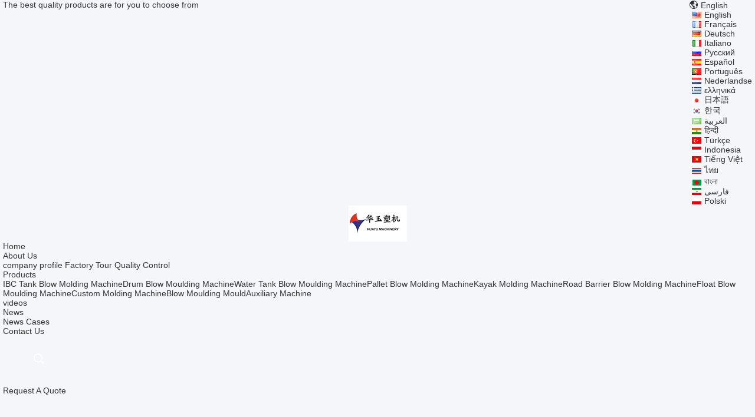

--- FILE ---
content_type: text/html; charset=UTF-8
request_url: https://www.blow-moldingmachine.com/news/engineer-from-interplast-come-to-test-their-cpvc-pelletizing-line-30828.html
body_size: 11498
content:
<!DOCTYPE html>
<html lang="en">
<head>
	<meta charset="utf-8">
	<meta http-equiv="X-UA-Compatible" content="IE=edge">
	<meta name="viewport" content="width=device-width, initial-scale=1.0">
    <title>Sorry! This product is no longer available.</title>
	    <meta name="keywords" content="Sorry! This product is no longer available." />
            <meta name="description" content="Sorry! This product is no longer available." />
    				<link rel='preload'
					  href=/photo/blow-moldingmachine/sitetpl/style/common.css?ver=1747120135 as='style'><link type='text/css' rel='stylesheet'
					  href=/photo/blow-moldingmachine/sitetpl/style/common.css?ver=1747120135 media='all'><link rel="stylesheet" type="text/css" href="/js/guidefirstcommon.css" />
<style type="text/css">
/*<![CDATA[*/
.consent__cookie {position: fixed;top: 0;left: 0;width: 100%;height: 0%;z-index: 100000;}.consent__cookie_bg {position: fixed;top: 0;left: 0;width: 100%;height: 100%;background: #000;opacity: .6;display: none }.consent__cookie_rel {position: fixed;bottom:0;left: 0;width: 100%;background: #fff;display: -webkit-box;display: -ms-flexbox;display: flex;flex-wrap: wrap;padding: 24px 80px;-webkit-box-sizing: border-box;box-sizing: border-box;-webkit-box-pack: justify;-ms-flex-pack: justify;justify-content: space-between;-webkit-transition: all ease-in-out .3s;transition: all ease-in-out .3s }.consent__close {position: absolute;top: 20px;right: 20px;cursor: pointer }.consent__close svg {fill: #777 }.consent__close:hover svg {fill: #000 }.consent__cookie_box {flex: 1;word-break: break-word;}.consent__warm {color: #777;font-size: 16px;margin-bottom: 12px;line-height: 19px }.consent__title {color: #333;font-size: 20px;font-weight: 600;margin-bottom: 12px;line-height: 23px }.consent__itxt {color: #333;font-size: 14px;margin-bottom: 12px;display: -webkit-box;display: -ms-flexbox;display: flex;-webkit-box-align: center;-ms-flex-align: center;align-items: center }.consent__itxt i {display: -webkit-inline-box;display: -ms-inline-flexbox;display: inline-flex;width: 28px;height: 28px;border-radius: 50%;background: #e0f9e9;margin-right: 8px;-webkit-box-align: center;-ms-flex-align: center;align-items: center;-webkit-box-pack: center;-ms-flex-pack: center;justify-content: center }.consent__itxt svg {fill: #3ca860 }.consent__txt {color: #a6a6a6;font-size: 14px;margin-bottom: 8px;line-height: 17px }.consent__btns {display: -webkit-box;display: -ms-flexbox;display: flex;-webkit-box-orient: vertical;-webkit-box-direction: normal;-ms-flex-direction: column;flex-direction: column;-webkit-box-pack: center;-ms-flex-pack: center;justify-content: center;flex-shrink: 0;}.consent__btn {width: 280px;height: 40px;line-height: 40px;text-align: center;background: #3ca860;color: #fff;border-radius: 4px;margin: 8px 0;-webkit-box-sizing: border-box;box-sizing: border-box;cursor: pointer;font-size:14px}.consent__btn:hover {background: #00823b }.consent__btn.empty {color: #3ca860;border: 1px solid #3ca860;background: #fff }.consent__btn.empty:hover {background: #3ca860;color: #fff }.open .consent__cookie_bg {display: block }.open .consent__cookie_rel {bottom: 0 }@media (max-width: 760px) {.consent__btns {width: 100%;align-items: center;}.consent__cookie_rel {padding: 20px 24px }}.consent__cookie.open {display: block;}.consent__cookie {display: none;}
/*]]>*/
</style>
<style type="text/css">
/*<![CDATA[*/
@media only screen and (max-width:640px){.contact_now_dialog .content-wrap .desc{background-image:url(/images/cta_images/bg_s.png) !important}}.contact_now_dialog .content-wrap .content-wrap_header .cta-close{background-image:url(/images/cta_images/sprite.png) !important}.contact_now_dialog .content-wrap .desc{background-image:url(/images/cta_images/bg_l.png) !important}.contact_now_dialog .content-wrap .cta-btn i{background-image:url(/images/cta_images/sprite.png) !important}.contact_now_dialog .content-wrap .head-tip img{content:url(/images/cta_images/cta_contact_now.png) !important}.cusim{background-image:url(/images/imicon/im.svg) !important}.cuswa{background-image:url(/images/imicon/wa.png) !important}.cusall{background-image:url(/images/imicon/allchat.svg) !important}
/*]]>*/
</style>
<script type="text/javascript" src="/js/guidefirstcommon.js"></script>
<script type="text/javascript">
/*<![CDATA[*/
window.isvideotpl = 0;window.detailurl = '';
var colorUrl = '';var isShowGuide = 2;var showGuideColor = 0;var im_appid = 10003;var im_msg="Good day, what product are you looking for?";

var cta_cid = 376769;var use_defaulProductInfo = 0;var cta_pid = 0;var test_company = 0;var webim_domain = '';var company_type = 0;var cta_equipment = 'pc'; var setcookie = 'setwebimCookie(0,0,0)'; var whatsapplink = "https://wa.me/8615265687399?text=Hi%2C+Weifang+Huayu+Plastic+Machinery+Co.%2C+Ltd.%2C+I%27m+interested+in+your+products."; function insertMeta(){var str = '<meta name="mobile-web-app-capable" content="yes" /><meta name="viewport" content="width=device-width, initial-scale=1.0" />';document.head.insertAdjacentHTML('beforeend',str);} var element = document.querySelector('a.footer_webim_a[href="/webim/webim_tab.html"]');if (element) {element.parentNode.removeChild(element);}

var colorUrl = '';
var aisearch = 0;
var selfUrl = '';
window.playerReportUrl='/vod/view_count/report';
var query_string = ["News","Detail"];
var g_tp = '';
var customtplcolor = 99704;
var str_chat = 'chat';
				var str_call_now = 'call now';
var str_chat_now = 'chat now';
var str_contact1 = 'Get Best Price';var str_chat_lang='english';var str_contact2 = 'Get Price';var str_contact2 = 'Best Price';var str_contact = 'Contact';
window.predomainsub = "";
/*]]>*/
</script>
</head>
<body>
<img src="/logo.gif" style="display:none" alt="logo"/>
<a style="display: none!important;" title="Weifang Huayu Plastic Machinery Co., Ltd." class="float-inquiry" href="/contactnow.html" onclick='setinquiryCookie("{\"showproduct\":0,\"pid\":0,\"name\":\"\",\"source_url\":\"\",\"picurl\":\"\",\"propertyDetail\":[],\"username\":\"Ms. Wang\",\"viewTime\":\"Last Login : 3 hours 29 minutes ago\",\"subject\":\"Please give us your specific information about your products\",\"countrycode\":\"US\"}");'></a>
<style>
    .header_99704_101 .search {
        height: 80px;
        line-height: 80px;
        display: inline-block;
        position: relative;
        margin: 0 50px 0 50px;
    }
    .header_99704_101 .search {
        height: 80px;
        line-height: 80px;
        display: inline-block;
        position: relative
    }

    .header_99704_101 .search:hover .search-wrap {
        width: 300px;
        opacity: 1;
        z-index: 10
    }

    .header_99704_101 .search:hover .search-open {
        color: #e52a2a
    }

    .header_99704_101 .search-wrap {
        opacity: 0;
        z-index: -1;
        width: 0;
        position: absolute;
        top: 0;
        right: 23px;
        z-index: -1;
        transition: all 300ms linear;
        background-color: #31457e;
        padding-left: 30px
    }

    .search-close {
        position: absolute;
        right: 5px;
        font-size: 16px;
        color: #fff
    }

    .header_99704_101 .search-wrap input {
        font-size: 16px;
        width: 100%;
        padding: 0 12px;p
        height: 40px;
        border-radius: 4px;
        background: transparent;
        outline: 0;
        border: 0;
        color: #fff;
        border-bottom: 2px solid #e52a2a
    }

    .header_99704_101 .search-open {
        color: #fff;
        font-size: 21px;
        overflow: hidden;
        cursor: pointer
    }

     .header_99704_101 .language-list li{
        display: flex;
        align-items: center;
    }
 .header_99704_101 .language-list li div:hover,
 .header_99704_101 .language-list li a:hover
{
    background-color: #F8EFEF;
    }
     .header_99704_101 .language-list li  div{
        display: block;
    font-size: 14px;
    padding: 0 13px;
    color:#333;
    }

     .header_99704_101 .language-list li::before{
  background: url("/images/css-sprite.png") no-repeat;
content: "";
margin: 0 5px;
width: 16px;
height: 12px;
display: inline-block;
flex-shrink: 0;
}

 .header_99704_101 .language-list li.en::before {
background-position: 0 -74px;
}

 .header_99704_101 .language-list li.fr::before {
background-position: -16px -74px;
}

 .header_99704_101 .language-list li.de::before {
background-position: -34px -74px;
}

 .header_99704_101 .language-list li.it::before {
background-position: -50px -74px;
}

 .header_99704_101 .language-list li.ru::before {
background-position: -68px -74px;
}

 .header_99704_101 .language-list li.es::before {
background-position: -85px -74px;
}

 .header_99704_101 .language-list li.pt::before {
background-position: -102px -74px;
}

 .header_99704_101 .language-list li.nl::before {
background-position: -119px -74px;
}

 .header_99704_101 .language-list li.el::before {
background-position: -136px -74px;
}

 .header_99704_101 .language-list li.ja::before {
background-position: -153px -74px;
}

 .header_99704_101 .language-list li.ko::before {
background-position: -170px -74px;
}

 .header_99704_101 .language-list li.ar::before {
background-position: -187px -74px;
}
 .header_99704_101 .language-list li.cn::before {
background-position: -214px -62px;;
}

 .header_99704_101 .language-list li.hi::before {
background-position: -204px -74px;
}

 .header_99704_101 .language-list li.tr::before {
background-position: -221px -74px;
}

 .header_99704_101 .language-list li.id::before {
background-position: -112px -62px;
}

 .header_99704_101 .language-list li.vi::before {
background-position: -129px -62px;
}

 .header_99704_101 .language-list li.th::before {
background-position: -146px -62px;
}

 .header_99704_101 .language-list li.bn::before {
background-position: -162px -62px;
}

 .header_99704_101 .language-list li.fa::before {
background-position: -180px -62px;
}

 .header_99704_101 .language-list li.pl::before {
background-position: -197px -62px;
}
</style>
<div class="header_99704_101">
        <div class="header-top">
            <div class="wrap-rule fn-clear">
                <div class="float-left">The best quality products are for you to choose from</div>
                <div class="float-right">
                                                                                 <div class="language">
                        <div class="current-lang">
                            <i class="iconfont icon-language"></i>
                            <span>English</span>
                        </div>
                        <div class="language-list">
                            <ul class="nicescroll">
                                                                      <li class="en ">
                                                                                  <a title="English" href="https://www.blow-moldingmachine.com/news/engineer-from-interplast-come-to-test-their-cpvc-pelletizing-line-30828.html">English</a>                                     </li>
                                                                 <li class="fr ">
                                                                                  <a title="Français" href="https://french.blow-moldingmachine.com/news/engineer-from-interplast-come-to-test-their-cpvc-pelletizing-line-30828.html">Français</a>                                     </li>
                                                                 <li class="de ">
                                                                                  <a title="Deutsch" href="https://german.blow-moldingmachine.com/news/engineer-from-interplast-come-to-test-their-cpvc-pelletizing-line-30828.html">Deutsch</a>                                     </li>
                                                                 <li class="it ">
                                                                                  <a title="Italiano" href="https://italian.blow-moldingmachine.com/news/engineer-from-interplast-come-to-test-their-cpvc-pelletizing-line-30828.html">Italiano</a>                                     </li>
                                                                 <li class="ru ">
                                                                                  <a title="Русский" href="https://russian.blow-moldingmachine.com/news/engineer-from-interplast-come-to-test-their-cpvc-pelletizing-line-30828.html">Русский</a>                                     </li>
                                                                 <li class="es ">
                                                                                  <a title="Español" href="https://spanish.blow-moldingmachine.com/news/engineer-from-interplast-come-to-test-their-cpvc-pelletizing-line-30828.html">Español</a>                                     </li>
                                                                 <li class="pt ">
                                                                                  <a title="Português" href="https://portuguese.blow-moldingmachine.com/news/engineer-from-interplast-come-to-test-their-cpvc-pelletizing-line-30828.html">Português</a>                                     </li>
                                                                 <li class="nl ">
                                                                                  <a title="Nederlandse" href="https://dutch.blow-moldingmachine.com/news/engineer-from-interplast-come-to-test-their-cpvc-pelletizing-line-30828.html">Nederlandse</a>                                     </li>
                                                                 <li class="el ">
                                                                                  <a title="ελληνικά" href="https://greek.blow-moldingmachine.com/news/engineer-from-interplast-come-to-test-their-cpvc-pelletizing-line-30828.html">ελληνικά</a>                                     </li>
                                                                 <li class="ja ">
                                                                                  <a title="日本語" href="https://japanese.blow-moldingmachine.com/news/engineer-from-interplast-come-to-test-their-cpvc-pelletizing-line-30828.html">日本語</a>                                     </li>
                                                                 <li class="ko ">
                                                                                  <a title="한국" href="https://korean.blow-moldingmachine.com/news/engineer-from-interplast-come-to-test-their-cpvc-pelletizing-line-30828.html">한국</a>                                     </li>
                                                                 <li class="ar ">
                                                                                  <a title="العربية" href="https://arabic.blow-moldingmachine.com/news/engineer-from-interplast-come-to-test-their-cpvc-pelletizing-line-30828.html">العربية</a>                                     </li>
                                                                 <li class="hi ">
                                                                                  <a title="हिन्दी" href="https://hindi.blow-moldingmachine.com/news/engineer-from-interplast-come-to-test-their-cpvc-pelletizing-line-30828.html">हिन्दी</a>                                     </li>
                                                                 <li class="tr ">
                                                                                  <a title="Türkçe" href="https://turkish.blow-moldingmachine.com/news/engineer-from-interplast-come-to-test-their-cpvc-pelletizing-line-30828.html">Türkçe</a>                                     </li>
                                                                 <li class="id ">
                                                                                  <a title="Indonesia" href="https://indonesian.blow-moldingmachine.com/news/engineer-from-interplast-come-to-test-their-cpvc-pelletizing-line-30828.html">Indonesia</a>                                     </li>
                                                                 <li class="vi ">
                                                                                  <a title="Tiếng Việt" href="https://vietnamese.blow-moldingmachine.com/news/engineer-from-interplast-come-to-test-their-cpvc-pelletizing-line-30828.html">Tiếng Việt</a>                                     </li>
                                                                 <li class="th ">
                                                                                  <a title="ไทย" href="https://thai.blow-moldingmachine.com/news/engineer-from-interplast-come-to-test-their-cpvc-pelletizing-line-30828.html">ไทย</a>                                     </li>
                                                                 <li class="bn ">
                                                                                  <a title="বাংলা" href="https://bengali.blow-moldingmachine.com/news/engineer-from-interplast-come-to-test-their-cpvc-pelletizing-line-30828.html">বাংলা</a>                                     </li>
                                                                 <li class="fa ">
                                                                                  <a title="فارسی" href="https://persian.blow-moldingmachine.com/news/engineer-from-interplast-come-to-test-their-cpvc-pelletizing-line-30828.html">فارسی</a>                                     </li>
                                                                 <li class="pl ">
                                                                                  <a title="Polski" href="https://polish.blow-moldingmachine.com/news/engineer-from-interplast-come-to-test-their-cpvc-pelletizing-line-30828.html">Polski</a>                                     </li>
                                                        </ul>
                        </div>
                    </div>
                </div>
            </div>
        </div>
        <div class="header-main">
            <div class="wrap-rule">
                <div class="logo image-all">
                   <a title="" href="//www.blow-moldingmachine.com"><img onerror="$(this).parent().hide();" src="/logo.gif" alt="" /></a>                                    </div>
                <div class="navigation">
                    <ul class="fn-clear">
                        <li>
                             <a title="Home" href="/"><span>Home</span></a>                        </li>
                                                <li class="has-second">
                            <a title="About Us" href="/aboutus.html"><span>About Us</span></a>                            <div class="sub-menu">
                                <a title="About Us" href="/aboutus.html">company profile</a>                               <a title="Factory Tour" href="/factory.html">Factory Tour</a>                               <a title="Quality Control" href="/quality.html">Quality Control</a>                            </div>
                        </li>
                                                <li class="has-second products-menu">
                           <a title="Products" href="/products.html"><span>Products</span></a>                            <div class="sub-menu">
                                    <a title="quality IBC Tank Blow Molding Machine factory" href="/supplier-4769280-ibc-tank-blow-molding-machine">IBC Tank Blow Molding Machine</a><a title="quality Drum Blow Moulding Machine factory" href="/supplier-4769281-drum-blow-moulding-machine">Drum Blow Moulding Machine</a><a title="quality Water Tank Blow Moulding Machine factory" href="/supplier-4769282-water-tank-blow-moulding-machine">Water Tank Blow Moulding Machine</a><a title="quality Pallet Blow Molding Machine factory" href="/supplier-4769283-pallet-blow-molding-machine">Pallet Blow Molding Machine</a><a title="quality Kayak Molding Machine factory" href="/supplier-4769284-kayak-molding-machine">Kayak Molding Machine</a><a title="quality Road Barrier Blow Molding Machine factory" href="/supplier-4769285-road-barrier-blow-molding-machine">Road Barrier Blow Molding Machine</a><a title="quality Float Blow Moulding Machine factory" href="/supplier-4769286-float-blow-moulding-machine">Float Blow Moulding Machine</a><a title="quality Custom Molding Machine factory" href="/supplier-4769287-custom-molding-machine">Custom Molding Machine</a><a title="quality Blow Moulding Mould factory" href="/supplier-4769288-blow-moulding-mould">Blow Moulding Mould</a><a title="quality Auxiliary Machine factory" href="/supplier-4769289-auxiliary-machine">Auxiliary Machine</a>                            </div>
                        </li>
                                                    <li>
                                <a target="_blank" title="" href="/video.html"><span>videos</span></a>                            </li>
                                                                        <li class="has-second">
                                                            <a title="Latest company news about News" href="/news.html"><span>News</span></a>                                                        <div class="sub-menu">
                                 <a title="Latest company news about News" href="/news.html">News</a>                                <a title="Latest company case about Cases" href="/cases.html">Cases</a>                            </div>
                        </li>
                        <li>
                            <a title="contact" href="/contactus.html"><span>Contact Us</span></a>                        </li>
                                                <!-- search -->
                        <form class="search" onsubmit="return jsWidgetSearch(this,'');">
                            <a href="javascript:;" class="search-open iconfont icon-search"><span style="display: block; width: 0; height: 0; overflow: hidden;">描述</span></a>
                            <div class="search-wrap">
                                <div class="search-main">
                                    <input type="text" name="keyword" placeholder="What are you looking for...">
                                    <a href="javascript:;" class="search-close iconfont icon-close"></a>
                                </div>
                            </div>
                        </form>
                        <li>
                             
                             <a target="_blank" class="request-quote" rel="nofollow" title="Quote" href="/contactnow.html"><span>Request A Quote</span></a>                        </li>
                    </ul>
                </div>
            </div>
        </div>
    </div> <style>
    .main-content {
      margin: 40px auto;
      width:895px;
      font-family: 'Roboto';
      margin-top: 160px;
    }
    .main-tit {
      font-size: 16px;
      color: #333;
      text-align: center;
      font-weight: bold;
    }
    .main-subtit {
      color: #f87416;
      text-align: center;
      margin-top: 30px;
    }
    .main-img-box {
      margin-top: 40px;
      margin-bottom: 40px;
      height: 184px;
      text-align: center;
    }
    .main-img-box img {
      height: 100%;
    }
    .pro-wrap {
      margin-top: 20px;
    }
    .pro-wrap .reco-tit {
      font-size: 16px;
      color: #333;

      font-weight: bold;
    }
    .pro-wrap .pro-box {
      margin-top: 20px;
      overflow: hidden;
    }
    .pro-wrap .pro-item {
      float: left;
      width: 162px;
      margin-right: 21px;
      margin-bottom: 21px;
    }
    .pro-wrap .pro-item:nth-child(5n) {
      margin-right: 0;
    }
    .pro-wrap .pro-item .pro-img {
      height: 160px;
      
      border: 1px solid rgba(232, 232, 232, 1);
      border-radius: 4px;
    }
    .pro-wrap .pro-item .pro-img img {
      width: 100%;
      height: 100%;
      object-fit: contain;
      border-radius: 4px;
    }
    .pro-text {
      margin-top: 8px;
    }
    .pro-text h2 {
      margin: 0;
      padding: 0;
      line-height: 18px;
      height: 54px;
    }
    .pro-text h2 a {
      color: #333;
      font-size: 12px;
      text-decoration: none;
      display: -webkit-box;
    -webkit-box-orient: vertical;
    text-overflow: ellipsis;
    overflow: hidden;
    -webkit-line-clamp: 3;
    font-family: 'Roboto';
    }
    .pro-text h2 a:hover {
      text-decoration: underline;
    }
  </style>
  <div class="main-content">
  <h1 class="main-tit">Sorry! This product is no longer available.</h1>
	<div class="main-subtit">Let's see if there are any related products that interest you</div>
	<div class="main-img-box">
		<img src="/images/p_nosearch.png" alt="product is no longer available.">
	</div>
    <div class="pro-wrap">
      <div class="reco-tit">Recommended Products</div>
      <div class="pro-box">
              <div class="pro-item">
          <div class="pro-img">
          <a title="Extrusion Blow Molding Pallet Blow Molding Machine Electric Power Source MOOG 200point Parison Control for Production"
            href="/sale-54403117-extrusion-blow-molding-pallet-blow-molding-machine-electric-power-source-moog-200point-parison-contr.html"
            ><img
            alt="Extrusion Blow Molding Pallet Blow Molding Machine Electric Power Source MOOG 200point Parison Control for Production"
            class="lazyi"
            src="/photo/pt208352196-extrusion_blow_molding_pallet_blow_molding_machine_electric_power_source_moog_200point_parison_control_for_production.jpg"
        /></a>
          </div>
          <div class="pro-text">
            <h2><a title="Extrusion Blow Molding Pallet Blow Molding Machine Electric Power Source MOOG 200point Parison Control for Production"
            href="/sale-54403117-extrusion-blow-molding-pallet-blow-molding-machine-electric-power-source-moog-200point-parison-contr.html"
            > Extrusion Blow Molding Pallet Blow Molding Machine Electric Power Source MOOG 200point Parison Control for Production</a>
            </h2>
          </div>
        </div>
              <div class="pro-item">
          <div class="pro-img">
          <a title="Electric Kayak Molding Machine Customized Frequency 60Hz Robust Solution Designed for Kayak Production and Manufacturing"
            href="/sale-54403108-electric-kayak-molding-machine-customized-frequency-60hz-robust-solution-designed-for-kayak-producti.html"
            ><img
            alt="Electric Kayak Molding Machine Customized Frequency 60Hz Robust Solution Designed for Kayak Production and Manufacturing"
            class="lazyi"
            src="/photo/pt207319740-electric_kayak_molding_machine_customized_frequency_60hz_robust_solution_designed_for_kayak_production_and_manufacturing.jpg"
        /></a>
          </div>
          <div class="pro-text">
            <h2><a title="Electric Kayak Molding Machine Customized Frequency 60Hz Robust Solution Designed for Kayak Production and Manufacturing"
            href="/sale-54403108-electric-kayak-molding-machine-customized-frequency-60hz-robust-solution-designed-for-kayak-producti.html"
            > Electric Kayak Molding Machine Customized Frequency 60Hz Robust Solution Designed for Kayak Production and Manufacturing</a>
            </h2>
          </div>
        </div>
              <div class="pro-item">
          <div class="pro-img">
          <a title="110MM 2 Screw Diameter Plastic Kayak Making Machine Including PLC Control System Supporting Smooth And Stable Production"
            href="/sale-54403085-110mm-2-screw-diameter-plastic-kayak-making-machine-including-plc-control-system-supporting-smooth-a.html"
            ><img
            alt="110MM 2 Screw Diameter Plastic Kayak Making Machine Including PLC Control System Supporting Smooth And Stable Production"
            class="lazyi"
            src="/photo/pt207319743-110mm_2_screw_diameter_plastic_kayak_making_machine_including_plc_control_system_supporting_smooth_and_stable_production.jpg"
        /></a>
          </div>
          <div class="pro-text">
            <h2><a title="110MM 2 Screw Diameter Plastic Kayak Making Machine Including PLC Control System Supporting Smooth And Stable Production"
            href="/sale-54403085-110mm-2-screw-diameter-plastic-kayak-making-machine-including-plc-control-system-supporting-smooth-a.html"
            > 110MM 2 Screw Diameter Plastic Kayak Making Machine Including PLC Control System Supporting Smooth And Stable Production</a>
            </h2>
          </div>
        </div>
              <div class="pro-item">
          <div class="pro-img">
          <a title="Machine Dimension 8x55x7M Plastic Pallet Machine Designed for Continuous Pallet Production in Warehousing and Logistics"
            href="/sale-54403080-machine-dimension-8x55x7m-plastic-pallet-machine-designed-for-continuous-pallet-production-in-wareho.html"
            ><img
            alt="Machine Dimension 8x55x7M Plastic Pallet Machine Designed for Continuous Pallet Production in Warehousing and Logistics"
            class="lazyi"
            src="/photo/pt207319761-machine_dimension_8x55x7m_plastic_pallet_machine_designed_for_continuous_pallet_production_in_warehousing_and_logistics.jpg"
        /></a>
          </div>
          <div class="pro-text">
            <h2><a title="Machine Dimension 8x55x7M Plastic Pallet Machine Designed for Continuous Pallet Production in Warehousing and Logistics"
            href="/sale-54403080-machine-dimension-8x55x7m-plastic-pallet-machine-designed-for-continuous-pallet-production-in-wareho.html"
            > Machine Dimension 8x55x7M Plastic Pallet Machine Designed for Continuous Pallet Production in Warehousing and Logistics</a>
            </h2>
          </div>
        </div>
              <div class="pro-item">
          <div class="pro-img">
          <a title="Vacuum Loaded Water Tank Blow Moulding Machine Utilizing Blow Moulding Functionality and Voltage As Need Configuration"
            href="/sale-54402989-vacuum-loaded-water-tank-blow-moulding-machine-utilizing-blow-moulding-functionality-and-voltage-as-.html"
            ><img
            alt="Vacuum Loaded Water Tank Blow Moulding Machine Utilizing Blow Moulding Functionality and Voltage As Need Configuration"
            class="lazyi"
            src="/photo/pt208356525-vacuum_loaded_water_tank_blow_moulding_machine_utilizing_blow_moulding_functionality_and_voltage_as_need_configuration.jpg"
        /></a>
          </div>
          <div class="pro-text">
            <h2><a title="Vacuum Loaded Water Tank Blow Moulding Machine Utilizing Blow Moulding Functionality and Voltage As Need Configuration"
            href="/sale-54402989-vacuum-loaded-water-tank-blow-moulding-machine-utilizing-blow-moulding-functionality-and-voltage-as-.html"
            > Vacuum Loaded Water Tank Blow Moulding Machine Utilizing Blow Moulding Functionality and Voltage As Need Configuration</a>
            </h2>
          </div>
        </div>
              <div class="pro-item">
          <div class="pro-img">
          <a title="Vacuum Loaded Liquid Storage Tank Blow Modelling Machine Utilizing PLC Control System Designed for Consistent Blow Moulding"
            href="/sale-54402988-vacuum-loaded-liquid-storage-tank-blow-modelling-machine-utilizing-plc-control-system-designed-for-c.html"
            ><img
            alt="Vacuum Loaded Liquid Storage Tank Blow Modelling Machine Utilizing PLC Control System Designed for Consistent Blow Moulding"
            class="lazyi"
            src="/photo/pt208356117-vacuum_loaded_liquid_storage_tank_blow_modelling_machine_utilizing_plc_control_system_designed_for_consistent_blow_moulding.jpg"
        /></a>
          </div>
          <div class="pro-text">
            <h2><a title="Vacuum Loaded Liquid Storage Tank Blow Modelling Machine Utilizing PLC Control System Designed for Consistent Blow Moulding"
            href="/sale-54402988-vacuum-loaded-liquid-storage-tank-blow-modelling-machine-utilizing-plc-control-system-designed-for-c.html"
            > Vacuum Loaded Liquid Storage Tank Blow Modelling Machine Utilizing PLC Control System Designed for Consistent Blow Moulding</a>
            </h2>
          </div>
        </div>
              <div class="pro-item">
          <div class="pro-img">
          <a title="1000L Water Tank Blow Moulding Machine Featuring 75kw Extruder Motor Power Capacity Ranging 200 to 1000 Liters Ideal for Large Scale"
            href="/sale-54402987-1000l-water-tank-blow-moulding-machine-featuring-75kw-extruder-motor-power-capacity-ranging-200-to-1.html"
            ><img
            alt="1000L Water Tank Blow Moulding Machine Featuring 75kw Extruder Motor Power Capacity Ranging 200 to 1000 Liters Ideal for Large Scale"
            class="lazyi"
            src="/photo/pt208356313-1000l_water_tank_blow_moulding_machine_featuring_75kw_extruder_motor_power_capacity_ranging_200_to_1000_liters_ideal_for_large_scale.jpg"
        /></a>
          </div>
          <div class="pro-text">
            <h2><a title="1000L Water Tank Blow Moulding Machine Featuring 75kw Extruder Motor Power Capacity Ranging 200 to 1000 Liters Ideal for Large Scale"
            href="/sale-54402987-1000l-water-tank-blow-moulding-machine-featuring-75kw-extruder-motor-power-capacity-ranging-200-to-1.html"
            > 1000L Water Tank Blow Moulding Machine Featuring 75kw Extruder Motor Power Capacity Ranging 200 to 1000 Liters Ideal for Large Scale</a>
            </h2>
          </div>
        </div>
              <div class="pro-item">
          <div class="pro-img">
          <a title="Screw Diameter As Need Water Tank Extrusion Blow Moulding Machine Including Voltage As Need Ensuring Plastic Tank Production"
            href="/sale-54402986-screw-diameter-as-need-water-tank-extrusion-blow-moulding-machine-including-voltage-as-need-ensuring.html"
            ><img
            alt="Screw Diameter As Need Water Tank Extrusion Blow Moulding Machine Including Voltage As Need Ensuring Plastic Tank Production"
            class="lazyi"
            src="/photo/pt208356466-screw_diameter_as_need_water_tank_extrusion_blow_moulding_machine_including_voltage_as_need_ensuring_plastic_tank_production.jpg"
        /></a>
          </div>
          <div class="pro-text">
            <h2><a title="Screw Diameter As Need Water Tank Extrusion Blow Moulding Machine Including Voltage As Need Ensuring Plastic Tank Production"
            href="/sale-54402986-screw-diameter-as-need-water-tank-extrusion-blow-moulding-machine-including-voltage-as-need-ensuring.html"
            > Screw Diameter As Need Water Tank Extrusion Blow Moulding Machine Including Voltage As Need Ensuring Plastic Tank Production</a>
            </h2>
          </div>
        </div>
              <div class="pro-item">
          <div class="pro-img">
          <a title="3000L Tri-Layer Drum Blow Molding Machine with Precision Wall Thickness and High-Capacity Output"
            href="/sale-54386486-3000l-tri-layer-drum-blow-molding-machine-with-precision-wall-thickness-and-high-capacity-output.html"
            ><img
            alt="3000L Tri-Layer Drum Blow Molding Machine with Precision Wall Thickness and High-Capacity Output"
            class="lazyi"
            src="/photo/pt207319758-3000l_tri_layer_drum_blow_molding_machine_with_precision_wall_thickness_and_high_capacity_output.jpg"
        /></a>
          </div>
          <div class="pro-text">
            <h2><a title="3000L Tri-Layer Drum Blow Molding Machine with Precision Wall Thickness and High-Capacity Output"
            href="/sale-54386486-3000l-tri-layer-drum-blow-molding-machine-with-precision-wall-thickness-and-high-capacity-output.html"
            > 3000L Tri-Layer Drum Blow Molding Machine with Precision Wall Thickness and High-Capacity Output</a>
            </h2>
          </div>
        </div>
              <div class="pro-item">
          <div class="pro-img">
          <a title="3000L Single-Layer High-Efficiency Water Tank Blow Molding Machine for Precise Shaping"
            href="/sale-54378230-3000l-single-layer-high-efficiency-water-tank-blow-molding-machine-for-precise-shaping.html"
            ><img
            alt="3000L Single-Layer High-Efficiency Water Tank Blow Molding Machine for Precise Shaping"
            class="lazyi"
            src="/photo/pt208356313-3000l_single_layer_high_efficiency_water_tank_blow_molding_machine_for_precise_shaping.jpg"
        /></a>
          </div>
          <div class="pro-text">
            <h2><a title="3000L Single-Layer High-Efficiency Water Tank Blow Molding Machine for Precise Shaping"
            href="/sale-54378230-3000l-single-layer-high-efficiency-water-tank-blow-molding-machine-for-precise-shaping.html"
            > 3000L Single-Layer High-Efficiency Water Tank Blow Molding Machine for Precise Shaping</a>
            </h2>
          </div>
        </div>
              <div class="pro-item">
          <div class="pro-img">
          <a title="220L Double-Ring Barrel Blow Molding Machine with Dual-Layer Structure and High Efficiency Production for IBC Tanks"
            href="/sale-54375859-220l-double-ring-barrel-blow-molding-machine-with-dual-layer-structure-and-high-efficiency-productio.html"
            ><img
            alt="220L Double-Ring Barrel Blow Molding Machine with Dual-Layer Structure and High Efficiency Production for IBC Tanks"
            class="lazyi"
            src="/photo/pt207319738-220l_double_ring_barrel_blow_molding_machine_with_dual_layer_structure_and_high_efficiency_production_for_ibc_tanks.jpg"
        /></a>
          </div>
          <div class="pro-text">
            <h2><a title="220L Double-Ring Barrel Blow Molding Machine with Dual-Layer Structure and High Efficiency Production for IBC Tanks"
            href="/sale-54375859-220l-double-ring-barrel-blow-molding-machine-with-dual-layer-structure-and-high-efficiency-productio.html"
            > 220L Double-Ring Barrel Blow Molding Machine with Dual-Layer Structure and High Efficiency Production for IBC Tanks</a>
            </h2>
          </div>
        </div>
              <div class="pro-item">
          <div class="pro-img">
          <a title="250L Capacity Double-Ring Drum Blow Molding Machine with 30:1 L/D Ratio and Energy-Saving Operation"
            href="/sale-54377656-250l-capacity-double-ring-drum-blow-molding-machine-with-30-1-l-d-ratio-and-energy-saving-operation.html"
            ><img
            alt="250L Capacity Double-Ring Drum Blow Molding Machine with 30:1 L/D Ratio and Energy-Saving Operation"
            class="lazyi"
            src="/photo/pt207319742-250l_capacity_double_ring_drum_blow_molding_machine_with_30_1_l_d_ratio_and_energy_saving_operation.jpg"
        /></a>
          </div>
          <div class="pro-text">
            <h2><a title="250L Capacity Double-Ring Drum Blow Molding Machine with 30:1 L/D Ratio and Energy-Saving Operation"
            href="/sale-54377656-250l-capacity-double-ring-drum-blow-molding-machine-with-30-1-l-d-ratio-and-energy-saving-operation.html"
            > 250L Capacity Double-Ring Drum Blow Molding Machine with 30:1 L/D Ratio and Energy-Saving Operation</a>
            </h2>
          </div>
        </div>
              <div class="pro-item">
          <div class="pro-img">
          <a title="2000L 12-Layer Water Tank Blow Molder – Precision Engineered IBC Tank Blow Molding Machine for Large-Capacity Production"
            href="/sale-54366028-2000l-12-layer-water-tank-blow-molder-precision-engineered-ibc-tank-blow-molding-machine-for-large-c.html"
            ><img
            alt="2000L 12-Layer Water Tank Blow Molder – Precision Engineered IBC Tank Blow Molding Machine for Large-Capacity Production"
            class="lazyi"
            src="/photo/pt208356313-2000l_12_layer_water_tank_blow_molder_precision_engineered_ibc_tank_blow_molding_machine_for_large_capacity_production.jpg"
        /></a>
          </div>
          <div class="pro-text">
            <h2><a title="2000L 12-Layer Water Tank Blow Molder – Precision Engineered IBC Tank Blow Molding Machine for Large-Capacity Production"
            href="/sale-54366028-2000l-12-layer-water-tank-blow-molder-precision-engineered-ibc-tank-blow-molding-machine-for-large-c.html"
            > 2000L 12-Layer Water Tank Blow Molder – Precision Engineered IBC Tank Blow Molding Machine for Large-Capacity Production</a>
            </h2>
          </div>
        </div>
              <div class="pro-item">
          <div class="pro-img">
          <a title="1000L 6-Layer Co-Extrusion IBC Tank Blow Molding Machine for High Efficiency Production"
            href="/sale-54360360-1000l-6-layer-co-extrusion-ibc-tank-blow-molding-machine-for-high-efficiency-production.html"
            ><img
            alt="1000L 6-Layer Co-Extrusion IBC Tank Blow Molding Machine for High Efficiency Production"
            class="lazyi"
            src="/photo/pt208356854-1000l_6_layer_co_extrusion_ibc_tank_blow_molding_machine_for_high_efficiency_production.jpg"
        /></a>
          </div>
          <div class="pro-text">
            <h2><a title="1000L 6-Layer Co-Extrusion IBC Tank Blow Molding Machine for High Efficiency Production"
            href="/sale-54360360-1000l-6-layer-co-extrusion-ibc-tank-blow-molding-machine-for-high-efficiency-production.html"
            > 1000L 6-Layer Co-Extrusion IBC Tank Blow Molding Machine for High Efficiency Production</a>
            </h2>
          </div>
        </div>
              <div class="pro-item">
          <div class="pro-img">
          <a title="220L Two-Layer Double-Ring IBC Tank Blow Molding Machine for High-Standard Barrel Production"
            href="/sale-54355241-220l-two-layer-double-ring-ibc-tank-blow-molding-machine-for-high-standard-barrel-production.html"
            ><img
            alt="220L Two-Layer Double-Ring IBC Tank Blow Molding Machine for High-Standard Barrel Production"
            class="lazyi"
            src="/photo/pt205624227-220l_two_layer_double_ring_ibc_tank_blow_molding_machine_for_high_standard_barrel_production.jpg"
        /></a>
          </div>
          <div class="pro-text">
            <h2><a title="220L Two-Layer Double-Ring IBC Tank Blow Molding Machine for High-Standard Barrel Production"
            href="/sale-54355241-220l-two-layer-double-ring-ibc-tank-blow-molding-machine-for-high-standard-barrel-production.html"
            > 220L Two-Layer Double-Ring IBC Tank Blow Molding Machine for High-Standard Barrel Production</a>
            </h2>
          </div>
        </div>
              <div class="pro-item">
          <div class="pro-img">
          <a title="1000L 1-Layer IBC Blow Molding Machine - Industrial Standard for High-Efficiency Production"
            href="/sale-54352282-1000l-1-layer-ibc-blow-molding-machine-industrial-standard-for-high-efficiency-production.html"
            ><img
            alt="1000L 1-Layer IBC Blow Molding Machine - Industrial Standard for High-Efficiency Production"
            class="lazyi"
            src="/photo/pt207319765-1000l_1_layer_ibc_blow_molding_machine_industrial_standard_for_high_efficiency_production.jpg"
        /></a>
          </div>
          <div class="pro-text">
            <h2><a title="1000L 1-Layer IBC Blow Molding Machine - Industrial Standard for High-Efficiency Production"
            href="/sale-54352282-1000l-1-layer-ibc-blow-molding-machine-industrial-standard-for-high-efficiency-production.html"
            > 1000L 1-Layer IBC Blow Molding Machine - Industrial Standard for High-Efficiency Production</a>
            </h2>
          </div>
        </div>
              <div class="pro-item">
          <div class="pro-img">
          <a title="220L Triple-Layer Drum Blow Molding Machine with 20pcs/h Productivity"
            href="/sale-54324191-220l-triple-layer-drum-blow-molding-machine-with-20pcs-h-productivity.html"
            ><img
            alt="220L Triple-Layer Drum Blow Molding Machine with 20pcs/h Productivity"
            class="lazyi"
            src="/photo/pt207319738-220l_triple_layer_drum_blow_molding_machine_with_20pcs_h_productivity.jpg"
        /></a>
          </div>
          <div class="pro-text">
            <h2><a title="220L Triple-Layer Drum Blow Molding Machine with 20pcs/h Productivity"
            href="/sale-54324191-220l-triple-layer-drum-blow-molding-machine-with-20pcs-h-productivity.html"
            > 220L Triple-Layer Drum Blow Molding Machine with 20pcs/h Productivity</a>
            </h2>
          </div>
        </div>
              <div class="pro-item">
          <div class="pro-img">
          <a title="Full-Automatic 2000L 5-Layer IBC Tank Blow Molding Machine with Servo Control for Industrial Plastic Drum Production"
            href="/sale-54328951-full-automatic-2000l-5-layer-ibc-tank-blow-molding-machine-with-servo-control-for-industrial-plastic.html"
            ><img
            alt="Full-Automatic 2000L 5-Layer IBC Tank Blow Molding Machine with Servo Control for Industrial Plastic Drum Production"
            class="lazyi"
            src="/photo/pt208352235-full_automatic_2000l_5_layer_ibc_tank_blow_molding_machine_with_servo_control_for_industrial_plastic_drum_production.jpg"
        /></a>
          </div>
          <div class="pro-text">
            <h2><a title="Full-Automatic 2000L 5-Layer IBC Tank Blow Molding Machine with Servo Control for Industrial Plastic Drum Production"
            href="/sale-54328951-full-automatic-2000l-5-layer-ibc-tank-blow-molding-machine-with-servo-control-for-industrial-plastic.html"
            > Full-Automatic 2000L 5-Layer IBC Tank Blow Molding Machine with Servo Control for Industrial Plastic Drum Production</a>
            </h2>
          </div>
        </div>
              <div class="pro-item">
          <div class="pro-img">
          <a title="2000L 6-Layer Water Tank Blow Molding Machine for Efficient Production of Durable IBC Tanks"
            href="/sale-54349883-2000l-6-layer-water-tank-blow-molding-machine-for-efficient-production-of-durable-ibc-tanks.html"
            ><img
            alt="2000L 6-Layer Water Tank Blow Molding Machine for Efficient Production of Durable IBC Tanks"
            class="lazyi"
            src="/photo/pt205624104-2000l_6_layer_water_tank_blow_molding_machine_for_efficient_production_of_durable_ibc_tanks.jpg"
        /></a>
          </div>
          <div class="pro-text">
            <h2><a title="2000L 6-Layer Water Tank Blow Molding Machine for Efficient Production of Durable IBC Tanks"
            href="/sale-54349883-2000l-6-layer-water-tank-blow-molding-machine-for-efficient-production-of-durable-ibc-tanks.html"
            > 2000L 6-Layer Water Tank Blow Molding Machine for Efficient Production of Durable IBC Tanks</a>
            </h2>
          </div>
        </div>
              <div class="pro-item">
          <div class="pro-img">
          <a title="8-Layer 1000L Food-Grade Water Tank Blow Molding Machine for High-Quality Production"
            href="/sale-54342521-8-layer-1000l-food-grade-water-tank-blow-molding-machine-for-high-quality-production.html"
            ><img
            alt="8-Layer 1000L Food-Grade Water Tank Blow Molding Machine for High-Quality Production"
            class="lazyi"
            src="/photo/pt208356466-8_layer_1000l_food_grade_water_tank_blow_molding_machine_for_high_quality_production.jpg"
        /></a>
          </div>
          <div class="pro-text">
            <h2><a title="8-Layer 1000L Food-Grade Water Tank Blow Molding Machine for High-Quality Production"
            href="/sale-54342521-8-layer-1000l-food-grade-water-tank-blow-molding-machine-for-high-quality-production.html"
            > 8-Layer 1000L Food-Grade Water Tank Blow Molding Machine for High-Quality Production</a>
            </h2>
          </div>
        </div>
        
      </div>
    </div>
  </div> <div class="footer_99704_112">
    <style>
        .footer_99704_112 .othercon {
            margin-top: 20px;
        }

        .footer_99704_112 .float-left .othercon a {
            display: flex;
        }

        .footer_99704_112 .float-left a i {
            margin-right: 12px;
        }
    </style>
    <div class="wrap-rule">
        <div class="fn-clear">
            <div class="float-left">
                <div class="logo image-all">
                    <a title="" href="//www.blow-moldingmachine.com"><img onerror="$(this).parent().hide();" src="/logo.gif" alt="" /></a>                </div>
                <div class="company-name">Weifang Huayu Plastic Machinery Co., Ltd.</div>
                                <div class="verified-wrap">

                                                        </div>

                <div class="othercon">
                                                                <a href="https://api.whatsapp.com/send?phone=8615265687399" class='icon-text' target="_blank">
                            <i class='iconfont icon-WhatsAPP'></i>
                            <div class='text'>+8615265687399</div>
                        </a>
                                        <a href="mailto:padraic@huayumachine.cn" class="icon-text" target="_blank">
                        <i class="iconfont icon-mail1"></i>
                        <div class="text">padraic@huayumachine.cn</div>
                    </a>
                </div>
                <div class="links">

                                                                            </div>
            </div>
            <div class="float-left about">
                <div class="item-title">About</div>
                <div class="float-left">
                    <a title="About Us" href="/aboutus.html">Company Profile</a>                                        <a title="Factory Tour" href="/factory.html">Factory Tour</a>                                        <a title="Quality Control" href="/quality.html">Quality Control</a>                    <a title="" href="/contactus.html">Contact Us</a>                </div>
                <div class="float-left">
                    <a title="Latest company news about News" href="/news.html">News</a>                    <a title="Latest company case about Cases" href="/cases.html">Cases</a>                    <a title="Sitemap" href="/sitemap.html">Sitemap</a>                    <a title="" href="/privacy.html">Privacy Policy</a>                </div>
            </div>
            <div class="float-left products">
                <div class="item-title">Products</div>

                                    <h2>
                        <a title="quality IBC Tank Blow Molding Machine factory" href="/supplier-4769280-ibc-tank-blow-molding-machine">IBC Tank Blow Molding Machine</a>                    </h2>
                                    <h2>
                        <a title="quality Drum Blow Moulding Machine factory" href="/supplier-4769281-drum-blow-moulding-machine">Drum Blow Moulding Machine</a>                    </h2>
                                    <h2>
                        <a title="quality Water Tank Blow Moulding Machine factory" href="/supplier-4769282-water-tank-blow-moulding-machine">Water Tank Blow Moulding Machine</a>                    </h2>
                

                <a title="" href="/products.html">All Categories</a>            </div>
        </div>
        <div class="copyright">
                            China Good Quality IBC Tank Blow Molding Machine Supplier.                        © 2025 - 2026 Weifang Huayu Plastic Machinery Co., Ltd.. All Rights Reserved.         </div>
    </div>
    			<script type='text/javascript' src='/js/jquery.js'></script>
					  <script type='text/javascript' src='/js/common_99704.js'></script><script type="text/javascript"> (function() {var e = document.createElement('script'); e.type = 'text/javascript'; e.async = true; e.src = '/stats.js'; var s = document.getElementsByTagName('script')[0]; s.parentNode.insertBefore(e, s); })(); </script><noscript><img style="display:none" src="/stats.php" width=0 height=0 rel="nofollow"/></noscript>
<script type="text/javascript" src="/js/guidecommon.js"></script>
<script type="text/javascript" src="/js/webimV3.js"></script>
<script type="text/javascript">
/*<![CDATA[*/

									var htmlContent = `
								<div class="consent__cookie">
									<div class="consent__cookie_bg"></div>
									<div class="consent__cookie_rel">
										<div class="consent__close" onclick="allConsentNotGranted()">
											<svg t="1709102891149" class="icon" viewBox="0 0 1024 1024" version="1.1" xmlns="http://www.w3.org/2000/svg" p-id="3596" xmlns:xlink="http://www.w3.org/1999/xlink" width="32" height="32">
												<path d="M783.36 195.2L512 466.56 240.64 195.2a32 32 0 0 0-45.44 45.44L466.56 512l-271.36 271.36a32 32 0 0 0 45.44 45.44L512 557.44l271.36 271.36a32 32 0 0 0 45.44-45.44L557.44 512l271.36-271.36a32 32 0 0 0-45.44-45.44z" fill="#2C2C2C" p-id="3597"></path>
											</svg>
										</div>
										<div class="consent__cookie_box">
											<div class="consent__warm">Welcome to blow-moldingmachine.com</div>
											<div class="consent__title">blow-moldingmachine.com asks for your consent to use your personal data to:</div>
											<div class="consent__itxt"><i><svg t="1707012116255" class="icon" viewBox="0 0 1024 1024" version="1.1" xmlns="http://www.w3.org/2000/svg" p-id="11708" xmlns:xlink="http://www.w3.org/1999/xlink" width="20" height="20">
														<path d="M768 890.88H256a90.88 90.88 0 0 1-81.28-50.56 94.08 94.08 0 0 1 7.04-99.2A412.16 412.16 0 0 1 421.12 576a231.68 231.68 0 1 1 181.76 0 412.16 412.16 0 0 1 241.92 163.2 94.08 94.08 0 0 1 7.04 99.2 90.88 90.88 0 0 1-83.84 52.48zM512 631.68a344.96 344.96 0 0 0-280.96 146.56 30.08 30.08 0 0 0 0 32.64 26.88 26.88 0 0 0 24.32 16H768a26.88 26.88 0 0 0 24.32-16 30.08 30.08 0 0 0 0-32.64A344.96 344.96 0 0 0 512 631.68z m0-434.56a167.68 167.68 0 1 0 167.68 167.68A167.68 167.68 0 0 0 512 197.12z" p-id="11709"></path>
													</svg></i>Personalised advertising and content, advertising and content measurement, audience research and services development</div>
											<div class="consent__itxt"><i><svg t="1709102557526" class="icon" viewBox="0 0 1024 1024" version="1.1" xmlns="http://www.w3.org/2000/svg" p-id="2631" xmlns:xlink="http://www.w3.org/1999/xlink" width="20" height="20">
														<path d="M876.8 320H665.6c-70.4 0-128 57.6-128 128v358.4c0 70.4 57.6 128 128 128h211.2c70.4 0 128-57.6 128-128V448c0-70.4-57.6-128-128-128z m-211.2 64h211.2c32 0 64 25.6 64 64v320H608V448c0-38.4 25.6-64 57.6-64z m211.2 480H665.6c-25.6 0-44.8-12.8-57.6-38.4h320c-6.4 25.6-25.6 38.4-51.2 38.4z" p-id="2632"></path>
														<path d="M499.2 704c0-19.2-12.8-32-32-32H140.8c-19.2 0-38.4-19.2-38.4-38.4V224c0-19.2 19.2-32 38.4-32H768c19.2 0 38.4 19.2 38.4 38.4v38.4c0 19.2 12.8 32 32 32s32-12.8 32-32V224c0-51.2-44.8-96-102.4-96H140.8c-57.6 0-102.4 44.8-102.4 96v409.6c0 57.6 44.8 102.4 102.4 102.4h326.4c25.6 0 32-19.2 32-32z m0 64H326.4c-19.2 0-32 12.8-32 32s12.8 32 32 32h166.4c19.2 0 32-12.8 32-32s-12.8-32-25.6-32z" p-id="2633"></path>
													</svg></i>Store and/or access information on a device</div>
											<div class="consent__txt">Your personal data will be processed and information from your device (cookies, unique identifiers, and other device data) may be stored by, accessed by and shared with 135 TCF vendor(s) and 65 ad partner(s), or used specifically by this site or app.</div>
											<div class="consent__txt">Some vendors may process your personal data on the basis of legitimate interest, which you can object to by do not consent. Contact our platform customer service, you can also withdraw your consent.</div>


										</div>
										<div class="consent__btns">
											<span class="consent__btn" onclick="allConsentGranted()">Consent</span>
											<span class="consent__btn empty" onclick="allConsentNotGranted()">Do not consent</span>
										</div>
									</div>
								</div>
							`;
							var newElement = document.createElement('div');
							newElement.innerHTML = htmlContent;
							document.body.appendChild(newElement);
							var consent__cookie = {
								init:function(){},
								open:function(){
									document.querySelector('.consent__cookie').className = 'consent__cookie open';
									document.body.style.overflow = 'hidden';
								},
								close:function(){
									document.querySelector('.consent__cookie').className = 'consent__cookie';
									document.body.style.overflow = '';
								}
							};
		
/*]]>*/
</script>
<script type="application/ld+json">
[
    {
        "@context": "https://schema.org/",
        "@type": "NewsArticle",
        "mainEntityOfPage": {
            "@type": "WebPage",
            "@id": "/news/[name]-.html"
        },
        "headline": null,
        "image": "https://www.blow-moldingmachine.com//www.blow-moldingmachine.com/images/nophoto.gif",
        "datePublished": null,
        "dateModified": null,
        "author": {
            "@type": "Person",
            "name": "Weifang Huayu Plastic Machinery Co., Ltd.",
            "url": "/news/[name]-.html"
        }
    },
    {
        "@context": "https://schema.org/",
        "@type": "NewsArticle",
        "mainEntityOfPage": {
            "@type": "WebPage",
            "@id": "/blog/[name]-.html"
        },
        "headline": null,
        "image": "https://www.blow-moldingmachine.com//www.blow-moldingmachine.com/images/nophoto.gif",
        "datePublished": null,
        "dateModified": null,
        "author": {
            "@type": "Person",
            "name": "Weifang Huayu Plastic Machinery Co., Ltd.",
            "url": "/blog/[name]-.html"
        }
    }
]
</script></body>
</html>

<!-- static:2026-01-21 07:29:31 -->